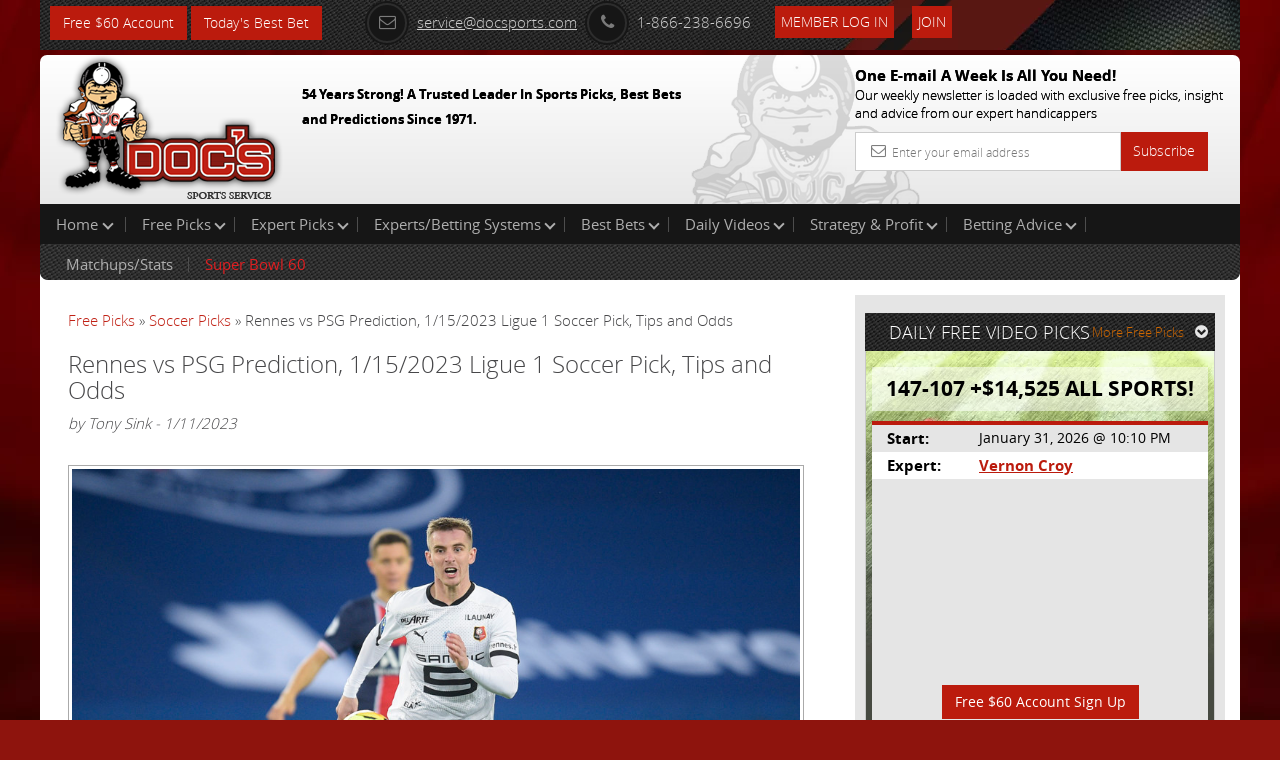

--- FILE ---
content_type: text/html; charset=UTF-8
request_url: https://www.docsports.com/free-picks/soccer/2023/rennes-vs-psg-prediction-1-15-2023-ligue-1-soccer-pick-tips-and-odds.html
body_size: 7992
content:
<!DOCTYPE html>
<html lang="en">
<head>
<meta charset="utf-8">

<title>Rennes vs PSG Prediction, 1/15/2023 Ligue 1 Soccer Pick, Tips and Odds</title>
<meta name="description" content="The Red and Blacks are taking on PSG at 9:00 AM EST on Sunday, January 15, 2023. The expected starting goaltenders are Steve Mandanda for Rennes and Gianluigi Donnarumma for PSG.">


<meta name="viewport" content="width=device-width, initial-scale=1.0">
<link rel="shortcut icon" href="//www.docsports.com/xfavicon.png.pagespeed.ic.dntvNCVCAM.webp">
<link href="//www.docsports.com/css/A.bootstrap.css+custom-secure.css+font-awesome.css+custom-responsive.css,Mcc.CrwSbwBmmV.css.pagespeed.cf.VElq-FiQv4.css" rel="stylesheet"/>



<link rel="stylesheet" type="text/css" media="print" href="//www.docsports.com/css/A.print.css.pagespeed.cf.8GZGxoHDcm.css"/>
<link rel="stylesheet" type="text/css" href="//www.docsports.com/css/A.slimmenu.css.pagespeed.cf.MtuhY-xqfs.css">

<!--WSX: SCRIPT FILE LINK FROM EXTERNAL  -->
<script src="https://ajax.googleapis.com/ajax/libs/jquery/2.1.1/jquery.min.js"></script>



<!-- HTML5 shim and Respond.js IE8 support of HTML5 elements and media queries -->
<!--[if lt IE 9]>
      <script src="/js/html5shiv.js"></script>
      <script src="/js/respond.min.js"></script>
    <![endif]-->
<!--[if lt IE 9]>
    <script src="/js/html5.js"></script>
<![endif]-->

<!-- Google tagmanager -->
<script async src="https://www.googletagmanager.com/gtag/js?id=G-FLXXQ1D93V"></script>
<script>window.dataLayer=window.dataLayer||[];function gtag(){dataLayer.push(arguments);}gtag('js',new Date());gtag('config','G-FLXXQ1D93V');</script>

<!-- Facebook Pixel Code -->
<script>!function(f,b,e,v,n,t,s){if(f.fbq)return;n=f.fbq=function(){n.callMethod?n.callMethod.apply(n,arguments):n.queue.push(arguments)};if(!f._fbq)f._fbq=n;n.push=n;n.loaded=!0;n.version='2.0';n.queue=[];t=b.createElement(e);t.async=!0;t.src=v;s=b.getElementsByTagName(e)[0];s.parentNode.insertBefore(t,s)}(window,document,'script','https://connect.facebook.net/en_US/fbevents.js');fbq('init','270622208147539');fbq('track','PageView');</script>
<!-- End Facebook Pixel Code -->

<noscript>
<img height="1" width="1" src="https://www.facebook.com/tr?id=270622208147539&ev=PageView
&noscript=1"/>
</noscript>


<script type="application/ld+json">{"@context":"http:\/\/schema.org","@type":"NewsArticle","mainEntityOfPage":"https:\/\/www.docsports.com\/free-picks\/soccer\/2023\/rennes-vs-psg-prediction-1-15-2023-ligue-1-soccer-pick-tips-and-odds.html","headline":"Rennes vs PSG Prediction, 1\/15\/2023 Ligue 1 Soccer Pick, Tips and Odds","description":"The Red and Blacks are taking on PSG at 9:00 AM EST on Sunday, January 15, 2023. The expected starting goaltenders are Steve Mandanda for Rennes and Gianluigi Donnarumma for PSG. This matchup report has Vegas lines and an expert Ligue 1 pick for your daily winner.","datePublished":"2023-01-11T15:18CST","dateModified":"2023-01-11T15:18CST","image":{"@type":"ImageObject","url":"https:\/\/www.docsports.com\/images\/lib\/large\/soccer-picks-benjamin-bourigeaud-rennes-predictions-best-bet-odds.jpg","width":300,"height":300},"author":{"@type":"Person","name":"Tony Sink"},"creator":{"@type":"Person","name":"Tony Sink"},"publisher":{"@type":"Organization","name":"MOSEMAN ENTERPRISES, INC","url":"https:\/\/www.docsports.com\/","logo":{"@type":"ImageObject","url":"https:\/\/www.docsports.com\/images\/logos\/docs_logo.png","width":182,"height":115}},"copyrightHolder":{"@type":"Organization","name":"MOSEMAN ENTERPRISES, INC","url":"https:\/\/www.docsports.com\/","logo":{"@type":"ImageObject","url":"https:\/\/www.docsports.com\/images\/logos\/docs_logo.png","width":182,"height":115}},"provider":{"@type":"Organization","name":"MOSEMAN ENTERPRISES, INC","url":"https:\/\/www.docsports.com\/","logo":{"@type":"ImageObject","url":"https:\/\/www.docsports.com\/images\/logos\/docs_logo.png","width":182,"height":115}},"sourceOrganization":{"@type":"Organization","name":"MOSEMAN ENTERPRISES, INC","url":"https:\/\/www.docsports.com\/","logo":{"@type":"ImageObject","url":"https:\/\/www.docsports.com\/images\/logos\/docs_logo.png","width":182,"height":115}}}</script>


</head>
<body>
    
<div class="container">
<header>
<div class="clstopheader">
<div class="clstop-header-left">
<div class="clstop-header-right">
<div class="clstop-header-center clearfix">
<div class="signup pull-left"><a href="https://www.docsports.com/picks/82872/free-sports-picks-predictions.html" class="btn btn-primary" target="blank">Free $60 Account</a> <a href="https://www.docsports.com/best-bets/today/" class="btn btn-primary" target="blank">Today&apos;s Best Bet</a></div>
<div class="social-media-counting pull-left">
<ul class="list-common clearfix">
</ul>
</div>
<div class="social-media-sharing clearfix pull-left">
<ul class="list-common clearfix">
</ul>
</div>
<div class="contact-information">
<ul class="list-common clearfix">
<li class="icon-list mail-icon"><a href="mailto:service@docsports.com"><span class="radius"><i class="fa-envelope-o fa radius"></i></span>service@docsports.com</a></li>
<li class="icon-list"><span class="radius"><i class="fa-phone fa radius"></i></span>1-866-238-6696</li>

				
<li class="twcolor-h"> <a href="//www.docsports.com/members/" title="Member Login" class="btn btn-primary">Member Log In </a> </li>
<li class="list-last"><a class="btn btn-primary" href="//www.docsports.com/sports-handicapping-membership-picks-member-log-in.html" title="Join">Join</a></li>
</ul>
</div>
</div>
</div>
</div>
</div>
<div class="clsmiddleheader">
<div class="clsheaderwrapper">
<div class="row">
<div class="col-lg-6 col-md-6 col-sm-6 col-xs-12 pr"> <a href="//www.docsports.com/" title="Docs"><img src="//www.docsports.com/images/xdocslogo.png.pagespeed.ic.wHsc4SSjGD.webp" alt="Docs Website"/></a>
<div class="pa clsslogan">
<p><font size="-1">54 Years Strong! A Trusted Leader In Sports Picks, Best Bets and Predictions Since 1971.</font></p>
</div>
</div>
<div class="col-lg-4 col-md-4 col-sm-5 col-xs-12 pull-right hide-mobile">
<div class="subscribe-newsletter">
<p>One E-mail A Week Is All You Need!<br><span>
Our weekly newsletter is loaded with exclusive free picks,
insight and advice from our expert handicappers</span></p>
<form class="form-horizontal" action="//www.docsports.com/docs-email.html" method="post">
<div class="input-group">
<input type="text" name="email" class="form-control" placeholder="Enter your email address">
<i class="fa-envelope-o fa"></i> <span class="input-group-btn">
<button class="btn btn-primary" type="submit">Subscribe</button>
</span> </div>
</form>
</div>
</div>
</div>
</div>
</div>
<div class="menu-collapser show-tablet show-mobile">
Main Menu
<div class="collapse-button menubtn">
<span class="icon-bar"></span><span class="icon-bar"></span><span class="icon-bar"></span></div>
</div>
<div id="showmenu">
<div class="top-mainmenu">
<nav class="navbar navbar-default">
<div class="navbar-collapse">
<ul class="nav navbar-nav slimmenu">
<li class="dropdown"><a href="//www.docsports.com/" class="dropdown-toggle">Home <i class="down"></i></a>
<ul class="dropdown-menu">
<li><a href="//www.docsports.com/">Home</a></li>
<li><a href="//www.docsports.com/members/">Member Log In</a></li>
<li><a href="//www.docsports.com/contactus.html">Contact Us</a></li>
</ul>
<span class="sub-collapser dropdown-toggle" data-toggle="dropdown"></span>
</li>
<li class="dropdown"><a href="javascript:void(0);" class="dropdown-toggle">Free Picks<i class="down"></i></a>
<ul class="dropdown-menu">
<li><a href="//www.docsports.com/video/free-picks/">Expert Free Picks</a></li>
<li><a href="//www.docsports.com/free-picks/nfl/">NFL Picks</a></li>
<li><a href="//www.docsports.com/free-picks/football/">College Football Picks</a></li>
<li><a href="//www.docsports.com/free-picks/nba/">NBA Picks</a></li>
<li><a href="//www.docsports.com/free-picks/ncaa-college-basketball/">College Basketball Picks</a></li>
<li><a href="//www.docsports.com/free-picks/baseball/">MLB Picks</a></li>
<li><a href="//www.docsports.com/free-picks/nhl-hockey/">NHL Picks</a></li>
<li><a href="//www.docsports.com/free-picks/wnba/">WNBA Picks</a></li>
<li><a href="//www.docsports.com/free-picks/cfl/">CFL Picks</a></li>
<li><a href="//www.docsports.com/free-picks/soccer/">Soccer Picks</a></li>
<li><a href="//www.docsports.com/free-picks/kbo/">KBO Picks</a></li>
<li><a href="//www.docsports.com/free-picks/ufc/">UFC Picks</a></li>
<li><a href="https://www.docsports.com/pga-tour-golf-predictions-betting-picks.html  ">Golf Picks</a></li>
<li><a href="//www.docsports.com/free-picks/nascar/">NASCAR Picks</a></li>
<li><a href="//www.docsports.com/free-picks/">All Free Picks</a></li>
</ul>
<span class="sub-collapser dropdown-toggle" data-toggle="dropdown"></span>
</li>
<li class="dropdown"><a href="javascript:void(0);" class="dropdown-toggle">Expert Picks<i class="down"></i></a>
<ul class="dropdown-menu">
<li><a href="//www.docsports.com/expert-picks/nfl/">Expert NFL Picks</a></li>
<li><a href="//www.docsports.com/expert-picks/college-football/">Expert College Football Picks</a></li>
<li><a href="//www.docsports.com/expert-picks/college-basketball/">Expert College Basketball Picks</a></li>
<li><a href="//www.docsports.com/expert-picks/nba/">Expert NBA Picks</a></li>
<li><a href="//www.docsports.com/expert-picks/soccer/">Expert Soccer Picks</a></li>
<li><a href="//www.docsports.com/expert-picks/nhl/">Expert NHL Picks</a></li>
<li><a href="https://www.docsports.com/expert-picks/best-prop-bets/">Daily Prop Expert Picks</a></li>
<li><a href="//www.docsports.com/expert-picks/ufc-picks-mma-picks/">Expert UFC Picks</a></li>
<li><a href="//www.docsports.com/expert-picks/othersports/">Expert Other Sports and Events Picks</a></li>
</ul>
<span class="sub-collapser dropdown-toggle" data-toggle="dropdown"></span>
</li>
<li class="dropdown"><a href="//www.docsports.com/expert-handicappers.html" class="dropdown-toggle">Experts/Betting Systems<i class="down"></i></a>
<ul class="dropdown-menu">
<li><a href="//www.docsports.com/expert-handicappers.html">Experts/Betting Systems</a></li>
</ul>
<span class="sub-collapser dropdown-toggle" data-toggle="dropdown"></span>
</li>
<li class="dropdown"><a href="javascript:void(0);" class="dropdown-toggle">Best Bets<i class="down"></i></a>
<ul class="dropdown-menu">
<li><a href="//www.docsports.com/best-bets/today/">Best Bets Today</a></li>
</ul>
<span class="sub-collapser dropdown-toggle" data-toggle="dropdown"></span>
</li>
<li class="dropdown left-side-submenu"><a href="https://www.docsports.com/video/free-picks/" class="dropdown-toggle">Daily Videos<i class="down"></i></a>
<ul class="dropdown-menu">
<li><a href="https://www.docsports.com/video/free-picks/">All Free Pick Videos</a></li>
<li><a href=" javascript:void(0);">------ NEWEST ------</a></li>
<li><a href="https://www.docsports.com/video/free-picks/college-basketball/college-basketball-pick-bowling-green-vs-central-michigan-prediction-1-31-2026-expert-best-bets.html">College Basketball Pick - Bowling Green vs Central Michigan Prediction, 1/31/2026 Expert Best Bets</a></li>
<li><a href="https://www.docsports.com/video/free-picks/college-basketball/college-basketball-pick-connecticut-vs-creighton-prediction-1-31-2026-free-best-bets-odds.html">College Basketball Pick - Connecticut vs Creighton Prediction, 1/31/2026 Free Best Bets & Odds</a></li>
<li><a href="https://www.docsports.com/video/free-picks/nba/nba-picks-cavaliers-vs-suns-prediction-4-3-2100-best-bets-odds-betting-tips-docs-sports.html">NBA Picks - Cavaliers vs Suns Prediction, 4/3/2100 Best Bets, Odds & Betting Tips | Docs Sports</a></li>
<li><a href="https://www.docsports.com/video/free-picks/nba/nba-picks-pacers-vs-clippers-prediction-3-25-2230-best-bets-odds-betting-tips-docs-sports.html">NBA Picks - Pacers vs Clippers Prediction, 3/25/2230 Best Bets, Odds & Betting Tips | Docs Sports</a></li>
</ul>
<span class="sub-collapser dropdown-toggle" data-toggle="dropdown"></span>
</li>
<li class="dropdown"><a href="//www.docsports.com/service/" class="dropdown-toggle">Strategy & Profit<i class="down"></i></a>
<ul class="dropdown-menu">
<li><a href="//www.docsports.com/service/">Strategy & Profit</a></li>
</ul>
<span class="sub-collapser dropdown-toggle" data-toggle="dropdown"></span>
</li>
<li class="dropdown"><a href="javascript:void(0);" class="dropdown-toggle">Betting Advice<i class="down"></i></a>
<ul class="dropdown-menu">
<li><a href="//www.docsports.com/free-betting-tips/">Sports Betting Tips</a></li>
<li><a href="//www.docsports.com/sports-betting-101.html">Sports Betting 101</a></li>
<li><a href="//www.docsports.com/how-to-what-is-does/">How To Sports Betting</a></li>
<li><a href="//www.docsports.com/archives/">Advice by Topic</a></li>
</ul>
<span class="sub-collapser dropdown-toggle" data-toggle="dropdown"></span>
</li>
<div style="clear:both;"></div>
<div class="bottom-mainmenu-left">
<div class="bottom-mainmenu-right">
<div class="bottom-mainmenu-center">
<nav class="navbar navbar-default">
<div class="navbar-collapse">
<ul class="nav navbar-nav">
<li class="dropdown"><a href="javascript:void(0);" class="dropdown-toggle">Matchups/Stats</a>
<ul class="dropdown-menu">
<li><a href="//www.docsports.com/statistics/matches.html">Matchups/Stats</a></li>
</ul>
<span class="sub-collapser dropdown-toggle" data-toggle="dropdown"></span>
</li>        
<li class="dropdown"><a href="javascript:void(0);" class="dropdown-toggle"><font color="#E01E21">Super Bowl 60</font></a>
<ul class="dropdown-menu">
<li><a href="https://www.docsports.com/super-bowl.html">Super Bowl Home Page</a></li>
<li><a href="https://www.docsports.com/expert-picks/nfl/">Super Bowl Picks</a></li>
<li><a href="https://www.docsports.com/point-spreads-for-every-super-bowl.html">Super Bowl Results/Spreads</a></li>
<li><a href="https://www.docsports.com/current/super-bowl-squares.html">Super Bowl Squares </a></li>
<li><a href="https://www.docsports.com/2026/super-bowl-betting-for-dummies-novice-bettors.html">Super Bowl Betting for Dummies</a></li>
<li><a href="https://www.docsports.com/2026/super-bowl-props-to-avoid-sucker-bets-stay-away-from.html">Prop Bets to Avoid</a></li>
</ul>
<span class="sub-collapser dropdown-toggle" data-toggle="dropdown"></span>
</li>
              
</ul>
</div>
</nav>
</div>
</div>
</div>
</ul>		  
</div>
</nav>
</div>
</div>
</header>
<section class="docs-contents">
<div class="clearfix">
<div class="col-lg-8 col-md-8 col-sm-8 col-xs-12 left-side-content">
<div class="featured-articles">
<div class="featured-article-content">
<div class="breadcrums">
<a href="https://www.docsports.com/free-picks/" class="breadcrumb-1">Free Picks</a> &raquo; 
<a href="https://www.docsports.com/free-picks/soccer/" class="breadcrum-2">Soccer Picks</a> &raquo; Rennes vs PSG Prediction, 1/15/2023 Ligue 1 Soccer Pick, Tips and Odds 
</div><h1 class="article-header">Rennes vs PSG Prediction, 1/15/2023 Ligue 1 Soccer Pick, Tips and Odds</h1>
<div class="Text"><i>by Tony Sink - 1/11/2023</i></div>
<br>

<div class="Text">
<!-- AT --><div class=art-pic-l><img width="100%" alt="soccer picks Benjamin Bourigeaud Rennes predictions best bet odds" src="//www.docsports.com/images/lib/orig/soccer-picks-benjamin-bourigeaud-rennes-predictions-best-bet-odds.jpeg"></div>
<p><a href="https://www.docsports.com/picks/82874/free-sports-picks-predictions.html" target="blank"><img alt="Free Picks" src="https://www.docsports.com/newdocbanners2/x406x54-1.jpg.pagespeed.ic.KR4jS9Fz-e.webp" style="height:70px; width:422px"/></a></p>

<p><strong>Game:</strong> Rennes vs PSG</p>

<p><strong>Date:</strong> Sunday, January 15, 2023</p>

<p><strong>Location:</strong> Roazhon Park in Rennes, France</p>

<p><strong>TV:</strong> Fanatiz USA</p>

<p><strong>Odds/Point Spread:</strong> Rennes (+310) PSG (-128)</p>

<p>Rennes (10-4-3) are hosting PSG (14-2-1) at Roazhon Park on Sunday. The Red and Blacks are priced at +310 while PSG are at -128. The total is set at 2.75. The expected starting goalkeepers are Steve Mandanda for Rennes and Gianluigi Donnarumma for PSG.</p>

<script type="text/javascript">var rnd=window.rnd||Math.floor(Math.random()*10e6);var pid379234=window.pid379234||rnd;var plc379234=window.plc379234||0;var abkw=window.abkw||'';var absrc='https://cloud.docsports.com/cloudimage/;ID=176967;size=0x0;setID=379234;type=js;sw='+screen.width+';sh='+screen.height+';spr='+window.devicePixelRatio+';kw='+abkw+';pid='+pid379234+';place='+(plc379234++)+';rnd='+rnd+';click=CLICK_MACRO_PLACEHOLDER';document.write('<scr'+'ipt src="'+absrc+'" type="text/javascript"></scr'+'ipt>');</script><p>Rennes has compiled 38 SVs and also are the owners of a save% of 70.2 so far this year. Their goal differential is currently at 16 with the help of 34 goals put in the net as well as 18 goals given up. On the season, this team sports an average of 2.00 pts per match (34 points) and they also sit at 5th in Ligue 1 with 21 assists. The Red and Blacks sit at 4th concerning xG having 29.4, and the expected goals against are coming in at 19.3. Rennes has recorded 32 yellow cards on the campaign as well as 4 red cards. The Red and Blacks have surrendered 18 goals while surrendering 1.06 goals per 90 min, and the other team have earned 57 SoT against them. They have 3 clean sheets, which has them at a % of 17.6 so far this season.</p>

<p>Get all of our <a href="https://www.docsports.com/free-picks/soccer/"> Free Soccer Picks</a></p>

<p>The Parisians have an average of 2.6 points per contest while accounting for 33 assists and 2 red cards. The Parisians have accounted for a clean sheet rate of 52.9 for the year and 34 yellow cards. PSG has a ranking of 1st in the matter of goals allowed having 13, and their goal difference is 33. For the season, the Parisians have a save percentage of 78.7 (61 SoTA), and also are ranked 1st in Ligue 1 with 44 points. This team&#39;s goals against/90 min is 0.76 with 48 saves, and they have accounted for 9 clean sheets. PSG has accumulated 46 goals and their expected goals over the course of the season is sitting at 39.0.</p>

<p>The man who is expected to protect the net for Rennes is Steve Mandanda. His goals allowed per 90 mins is 1.10 (537 goals allowed) and he has earned a save percentage of .708. Mandanda (238-137-115 record in his career) has recorded 156 clean sheets, which has him sitting with a 31.6% clean sheet percentage. Mandanda has played for a total of 43,949 mins and has 1,246 stops so far in his career. The goalie from France has had 1,761 shots attempted at him in 493 starts.</p>

<p>Gianluigi Donnarumma will reside in front of the goal for PSG. He has surrendered 1.04 goals per 90 and he has a mark of 135-58-54. Donnarumma has racked up 85 shutouts while defending 928 shots against him in 22,151 career minutes. Thus far in his career, Donnarumma has conceded 257 goals and has earned 687 saves in 249 starting assignments. He holds a save % of .740 and his clean sheet rate is 34.1%.</p>

<p>Kamaldeen Sulemana is one footballer who can make a noticable difference for Rennes. He has 7 assists while accumulating 18 yellow card warnings so far in his career. The forward representing Ghana has tallied 19 goals scored in 4,336 mins played. Sulemana has been given a starting assignment in 48 games in his career while he scores 0.39 goals per 90 mins.</p>

<p>PSG is being led onto the pitch by Neymar, who should keep defenses up at night. The forward representing Brazil has been on the field for 18,951 minutes while scoring 148 goals. He scores 0.70 goals per 90 mins and has been in the starting lineup in 213 matches so far in his career. He has totaled 58 yellow cards so far in his pro soccer career and has assisted on a goal 82 times.</p>

<p><strong>Who will win tonight&#39;s soccer game against the spread?</strong></p>

<p><strong>Tony Sink&#39;s Pick: Take Rennes (+310)</strong></p>

<p>Get $60 worth of FREE premium member picks. No Obligation. No Salesman. No Credit Card. Fast Sign up with Instant Access <a href="https://www.docsports.com/picks/82870/free-sports-picks-predictions.html" target="blank">Click Here</a></p>

<!-- AT --></div>


<div class="Text"><hr><p><b>Get all of Today's <a href="https://www.docsports.com/free-picks/soccer/">Free Soccer Picks</a></b></p>
<p><b> Get all of Today's <a href="https://www.docsports.com/expert-picks/soccer/">Expert Soccer Picks</a></b></p>

<hr><h4><b>Most Recent Soccer Picks</b></h4>

<ul>
<li><a href="//www.docsports.com/free-picks/soccer/2026/torino-vs-lecce-prediction-2-1-2026-soccer-pick-tips-and-odds.html">Torino vs Lecce Prediction, 2/1/2026 Soccer Pick, Tips and Odds</a></li>
<li><a href="//www.docsports.com/free-picks/soccer/2026/tottenham-vs-manchester-city-prediction-2-1-2026-soccer-pick-tips-and-odds.html">Tottenham vs Manchester City Prediction, 2/1/2026 Soccer Pick, Tips and Odds</a></li>
<li><a href="//www.docsports.com/free-picks/soccer/2026/getafe-vs-celta-vigo-prediction-2-1-2026-soccer-pick-tips-and-odds.html">Getafe vs Celta Vigo Prediction, 2/1/2026 Soccer Pick, Tips and Odds</a></li>
<li><a href="//www.docsports.com/free-picks/soccer/2026/cremonese-vs-inter-milan-prediction-2-1-2026-soccer-pick-tips-and-odds.html">Cremonese vs Inter Milan Prediction, 2/1/2026 Soccer Pick, Tips and Odds</a></li>
<li><a href="//www.docsports.com/free-picks/soccer/2026/athletic-club-vs-real-sociedad-prediction-2-1-2026-soccer-pick-tips-and-odds.html">Athletic Club vs Real Sociedad Prediction, 2/1/2026 Soccer Pick, Tips and Odds</a></li>
<li><a href="//www.docsports.com/free-picks/soccer/2026/angers-vs-metz-prediction-2-1-2026-soccer-pick-tips-and-odds.html">Angers vs Metz Prediction, 2/1/2026 Soccer Pick, Tips and Odds</a></li>
<li><a href="//www.docsports.com/free-picks/soccer/2026/betis-vs-valencia-prediction-2-1-2026-soccer-pick-tips-and-odds.html">Betis vs Valencia Prediction, 2/1/2026 Soccer Pick, Tips and Odds</a></li>
<li><a href="//www.docsports.com/free-picks/soccer/2026/toulouse-vs-auxerre-prediction-2-1-2026-soccer-pick-tips-and-odds.html">Toulouse vs Auxerre Prediction, 2/1/2026 Soccer Pick, Tips and Odds</a></li>
<li><a href="//www.docsports.com/free-picks/soccer/2026/parma-vs-juventus-prediction-2-1-2026-soccer-pick-tips-and-odds.html">Parma vs Juventus Prediction, 2/1/2026 Soccer Pick, Tips and Odds</a></li>
<li><a href="//www.docsports.com/free-picks/soccer/2026/aston-villa-vs-brentford-prediction-2-1-2026-soccer-pick-tips-and-odds.html">Aston Villa vs Brentford Prediction, 2/1/2026 Soccer Pick, Tips and Odds</a></li>
</ul></div>
</div>
</div>
</div>
<aside class="col-lg-4 col-md-4 col-sm-4 col-xs-12 right-sidebar">
<div class="graybg custom-pad">
<div class="clearfix head-stripe">
<span class="pull-left no-mar head-stripe-dougan">DAILY FREE VIDEO PICKS</span>
<a class="pull-right more-link" href="//www.docsports.com/free-picks/">More Free Picks<i class="fa fa-chevron-circle-down"></i></a> </div>
<div class="featured-pick">
<div class="white-transparent">
<span class="no-mar white-transparent-dougan">147-107 +$14,525 ALL SPORTS!</span>
</div>
<table class="table table-striped">
<tr>
<td><span class="strong">Start:</span></td>
<td>January 31, 2026 @ 10:10 PM</td>
</tr>
<tr>
<td><span class="strong">Expert:</span></td>
<td><a href="//www.docsports.com/cappers.html?cap_id=27" class="site-color strong">Vernon Croy</a></td>
</tr>
<tr>
<td colspan="2">
<div class="videowrapper">
<iframe src="https://www.youtube.com/embed/GNBF1OhfDLw?rel=0" frameborder="0" allowfullscreen></iframe>
</div><div class="signup" align="center"><a href="//www.docsports.com/picks/94075/free-sports-picks-predictions.html" class="btn btn-primary" target="blank">Free $60 Account Sign Up</a></div><div align="center"><a href="https://www.youtube.com/channel/UCbxXLZ-uHOY-QrsL1rMbXew"><figure><img src="//www.docsports.com/images/expert/xyoutube_subscribe_s.png.pagespeed.ic.3fTITEIu7O.webp"/></figure></a></div></tr>
</table>
</div>
</div>
<div class="graybg">
<p>&nbsp;</p>
</div>
<div class="graybg">
<div class="advertisements">
<script type="text/javascript">if(!window.AdButler){(function(){var s=document.createElement("script");s.async=true;s.type="text/javascript";s.src='https://cloud.docsports.com/app.js';var n=document.getElementsByTagName("script")[0];n.parentNode.insertBefore(s,n);}());}</script>
<script type="text/javascript">var AdButler=AdButler||{};AdButler.ads=AdButler.ads||[];var abkw=window.abkw||'';var plc375663=window.plc375663||0;document.write('<'+'div id="placement_375663_'+plc375663+'"></'+'div>');AdButler.ads.push({handler:function(opt){AdButler.register(176967,375663,[300,250],'placement_375663_'+opt.place,opt);},opt:{place:plc375663++,keywords:abkw,domain:'cloud.docsports.com',click:'CLICK_MACRO_PLACEHOLDER'}});</script></div>
</div>
</aside>
</div>
</section>
<section class="subscribe-newsletter show-mobile">
<p>One E-mail A Week Is All You Need!<br>
<span>Our weekly newsletter is loaded with exclusive free picks,insight and advice from our expert handicappers</span></p>
<form class="form-horizontal" action="//www.docsports.com/docs-email.html" method="post">
<div class="input-group">
<input type="text" name="email" class="form-control" placeholder="Enter Your email address">
<i class="fa-envelope-o fa"></i> <span class="input-group-btn">
<button class="btn btn-success" type="submit">Subscribe</button>
</span> </div>
</form>
</section>
</div>
<footer class="hide-mobile">

<div class="container  inside-footer">
<div class="copyright clearfix">
<ul class="list-common">
<li> &copy; 2026 Doc's Sports Service. All Rights Reserved.&nbsp;<a href=/thegoodstuff.html>Contact Us, Privacy Policy, Terms of Service, Affiliate program, RSS, Writer Bios, Archives</a></li>
</ul>
<ul class="list-common clearfix clsSepview">
</ul>
</div>
</div>
</footer>
<footer class="show-mobile">
<div class="pr">
<div class="fixed-footer">
<ul class="visible-icons list-common">
<li><a href="//www.docsports.com/sports-handicapping-membership-picks-member-log-in.html"><i class="fa fa-pencil-square-o"></i>Sign Up</a></li>
<li><a href="//www.docsports.com/members/login.html#theform"><i class="fa fa-user"></i>Login</a></li>
<li><a href=/thegoodstuff.html><i class="fa fa-phone-square"></i>Contact</a></li>
<li><a href="#"><i class="fa fa-bars"></i>Top</a></li>
</ul>
</div>
</div>
</footer>
<script src="//www.docsports.com/js/jquery.js.pagespeed.jm.ZzSiN_5Whq.js"></script>
<script src="//www.docsports.com/js/jquery.slimmenu.js+bootstrap.min.js+custom.js.pagespeed.jc.ppGVSLSRZF.js"></script><script>eval(mod_pagespeed_be4KyBxqv7);</script>
<script>eval(mod_pagespeed_ItsjHfSVxq);</script>
<script>eval(mod_pagespeed_mqKjjurRp4);</script>
<!-- Google Code for Remarketing Tag -->
<script type="text/javascript">//<![CDATA[
var google_conversion_id=1006403371;var google_custom_params=window.google_tag_params;var google_remarketing_only=true;
//]]></script>
<script type="text/javascript" src="//www.googleadservices.com/pagead/conversion.js"></script>
<noscript>
<div style="display:inline;">
<img height="1" width="1" style="border-style:none;" alt="" src="//googleads.g.doubleclick.net/pagead/viewthroughconversion/1006403371/?value=0&amp;guid=ON&amp;script=0"/>
</div>
</noscript>
<!--  Place this tag after the last plusone tag -->
<script type="text/javascript">(function(){var po=document.createElement('script');po.type='text/javascript';po.async=true;po.src='https://apis.google.com/js/plusone.js';var s=document.getElementsByTagName('script')[0];s.parentNode.insertBefore(po,s);})();</script>
</body>
</html> 